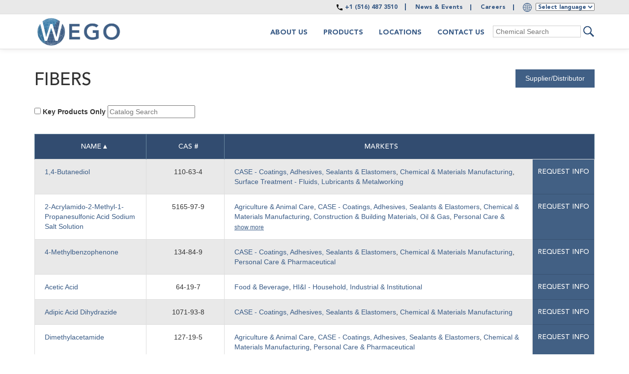

--- FILE ---
content_type: text/html; charset=utf-8
request_url: https://www.wegochem.com/application/fibers
body_size: 55982
content:
<!DOCTYPE html>
<html lang="en">
  <head>
    <!-- Google Tag Manager -->
    <script>(function(w,d,s,l,i){w[l]=w[l]||[];w[l].push({'gtm.start': new Date().getTime(),event:'gtm.js'});var f=d.getElementsByTagName(s)[0],
    j=d.createElement(s),dl=l!='dataLayer'?'&l='+l:'';j.async=true;j.src='https://www.googletagmanager.com/gtm.js?id='+i+dl;f.parentNode.insertBefore(j,f);})(window,document,'script','dataLayer','GTM-NWNW4XTX');</script>
    <!-- End Google Tag Manager -->

		<title>Fibers | Chemicals Supplier and Distribution | Wego Chemical Group</title>
		<meta charset="utf-8">
	  <meta http-equiv="X-UA-Compatible" content="IE=edge">
	  <meta name="viewport" content="width=device-width, initial-scale=1.0">
	  <meta name="author" content="">
    <meta name="description" content="">
	  <link href="/static/ui/favicon.ico" rel="icon" type="image/x-icon" />
    <!-- <link href="/static/css/bootstrap.min.css" rel="stylesheet"> -->
    <!-- Latest compiled and minified CSS -->
    <link href="/static/css/bootstrap.min.css" rel="stylesheet">

    <script src="https://ajax.googleapis.com/ajax/libs/jquery/1.11.3/jquery.min.js"></script>

    <link rel="stylesheet" href="//code.jquery.com/ui/1.11.4/themes/smoothness/jquery-ui.css">
    <link href="/static/style.css?v=21" rel="stylesheet" type="text/css">
    
	  <link rel="canonical" href="www.wegochem.com/application/fibers" />
    
    <link href='https://fonts.googleapis.com/css?family=EB+Garamond' rel='stylesheet' type='text/css'>
    <script src="//assets.adobedtm.com/175f7caa2b90/0692c10abb3c/launch-ebab18476a99.min.js" async></script>

  </head>
  <body class="">

   <!-- Google tag (gtag.js) -->
   <script async src="https://www.googletagmanager.com/gtag/js?id=G-K8ZXQ8W83C"></script>
   <script> window.dataLayer = window.dataLayer || []; function gtag(){dataLayer.push(arguments);} gtag('js', new Date()); gtag('config', 'G-K8ZXQ8W83C'); </script>

    <!-- Google Tag Manager (noscript) -->
    <noscript><iframe src=https://www.googletagmanager.com/ns.html?id=GTM-NWNW4XTX height="0" width="0" style="display:none;visibility:hidden"></iframe></noscript>
    <!-- End Google Tag Manager (noscript) -->

  	<header>
        <nav class="navbar navbar-custom navbar-fixed-top">
          <!-- start top bar -->
            <div class="top_bar avenir-black">
              <div class="container">
                <div class="row">
                  <div class="col-md-12 text-right">
                      <div class="top_bar_first">
                        <a class="call_us" href="tel:+15164873510">+1 (516) 487 3510</a>
                        <span> <a href="/news">News &amp; Events</a></span>
                        <span> <a href="https://j.brt.mv/ax.do?refresh=true&portalGK=40917">Careers</a></span>
                      </div>
                       <div class="top_bar_second dropdown">
                        <img class="language-select-img img-responsive" src="/static/ui/images/globe_icon_blue.svg" />
                        <select name="language-selector" id="language-selector">
                          <option>Select language</option>
                          <option value="es">Spanish</option>
                          <option value="ar">Arabic</option>
                          <option value="zh-CN">Chinese</option>
                          <option value="cs">Czech</option>
                          <option value="nl">Dutch</option>
                          <option value="fi">Finnish</option>
                          <option value="fr">French</option>
                          <option value="de">German</option>
                          <option value="hi">Hindi</option>
                          <option value="hu">Hungarian</option>
                          <option value="it">Italian</option>
                          <option value="ja">Japanese</option>
                          <option value="pl">Polish</option>
                          <option value="pt">Portuguese</option>
                          <option value="ru">Russian</option>
                          <option value="sv">Swedish</option>
                          <option value="tr">Turkish</option>
                          <option value="ur">Urdu</option>
                          </select>
                       </div>
                  </div>
                </div>
              </div>
            </div>
          <!-- end top bar -->

           <div class="container">
             <div class="navbar-header">
               <button type="button" class="navbar-toggle collapsed" data-toggle="collapse" data-target="#navbar" aria-expanded="false" aria-controls="navbar">
                 <span class="sr-only">Toggle navigation</span>
                 <span class="icon-bar"></span>
                 <span class="icon-bar"></span>
                 <span class="icon-bar"></span>
               </button>
               <a title="Wego Chemical Group - Chemical Supplier and Distributor" class="navbar-brand" href="/"><img alt="Wego Chemical Group - Chemical Supplier and Distributor" src="/static/ui/logos/logo.png" /></a>
             </div>
             <div id="navbar" class="collapse navbar-collapse">
               <ul class="nav navbar-nav  nav-pills pull-right">
                 <li class="dropdown web_only">
                  <a title="About Wego" class="about_us_menu_item">About us</a>
                 </li>
                 <li class="dropdown mobile_only">
                  <a title="About Wego" class="about_us_menu_item" href="/chemical-distribution-overview">Overview</a>
                 </li>
                 <li class="dropdown mobile_only">
                  <a title="About Wego" class="about_us_menu_item" href="/what-we-do">What we do</a>
                 </li>
                 <li class="dropdown mobile_only">
                  <a title="About Wego" class="about_us_menu_item" href="/sustainability">Sustainability</a>
                 </li>
                 <li class="dropdown mobile_only">
                  <a title="About Wego" class="about_us_menu_item" href="/wego-history">History</a>
                 </li>
                 <li class="dropdown mobile_only">
                  <a title="About Wego" class="about_us_menu_item" href="/leadership">Leadership</a>
                 </li>
                 <li class="dropdown web_only">
                    <a title="Chemical Products" class="products_menu_item">Products</a>
                 </li>
                 <li class="dropdown mobile_only"><a href="/chemicals">Products</a></li>
                 <li class="dropdown"><a title="International Chemical Distribution Locations" href="/supply-chain-locations">Locations</a></li>
                 <li class="dropdown"><a title="Contact Wego" href="/contact-us">Contact Us</a></li>
                 <li>
                   <form method="get" action="/chemical-search" class="top_search_form">
                    <!-- we do not need the token since we are making a get reques <input type='hidden' name='csrfmiddlewaretoken' value='KxVA7U3iocdcG6gGKcauzV7JoBYPiDHI' />-->
                     <input class="id_search_item top" maxlength="100" name="name" type="text" placeholder="Chemical Search" onkeyup="searchOpen()" value="">
                     <input type="submit" class="product_search_submit" value="submit"  />
                   </form>
                 </li>
               </ul>
               <div style="clear:both"></div>
               <div class="mobile_only header_footer_links">
                  <a href="https://j.brt.mv/ax.do?refresh=true&portalGK=40917">Careers</a><br>
                  
                  <a class="gray" href="/disclaimer">Disclaimer</a><br>
                  <a class="gray" href="/sitemap">Sitemap</a><br>
                  <a class="gray" href="/wego-related-companies">Related companies</a><br>
               </div>

               
<div class="products_dropdown">
	<div class="products_dropdown_wrapp avenir-light">
		<div class="container">
			<div class="row">
				<div class="col-md-12"><h5><b>MARKETS</b></h5></div>
				<div class="col-md-3">
					<ul>
					
					  <li><a title="Agriculture &amp; Animal Care distribution" href="/market/agriculture-animal-care/supplier-distributor">Agriculture &amp; Animal Care</a></li>
					
					  <li><a title="CASE - Coatings, Adhesives, Sealants &amp; Elastomers distribution" href="/market/case-coatings-adhesives-sealants-elastomers/supplier-distributor">CASE - Coatings, Adhesives, Sealants &amp; Elastomers</a></li>
					
					  <li><a title="Chemical &amp; Materials Manufacturing distribution" href="/market/chemical-materials-manufacturing/supplier-distributor">Chemical &amp; Materials Manufacturing</a></li>
					
					  <li><a title="Construction &amp; Building Materials distribution" href="/market/construction-building-materials/supplier-distributor">Construction &amp; Building Materials</a></li>
					
					</ul>
				</div>
				<div class="col-md-3">
					<ul>
					
					  <li><a title="Electronics distribution" href="/market/electronics/supplier-distributor">Electronics</a></li>
					
					  <li><a title="Food &amp; Beverage distribution" href="/market/food-beverage/supplier-distributor">Food &amp; Beverage</a></li>
					
					  <li><a title="HI&amp;I - Household, Industrial &amp; Institutional distribution" href="/market/hii-household-industrial-institutional/supplier-distributor">HI&amp;I - Household, Industrial &amp; Institutional</a></li>
					
					  <li><a title="Mining distribution" href="/market/mining/supplier-distributor">Mining</a></li>
					
					</ul>
				</div>
				<div class="col-md-3">
					<ul>
					
					  <li><a title="Oil &amp; Gas distribution" href="/market/oil-gas/supplier-distributor">Oil &amp; Gas</a></li>
					
					  <li><a title="Personal Care &amp; Pharmaceutical distribution" href="/market/personal-care-pharmaceutical/supplier-distributor">Personal Care &amp; Pharmaceutical</a></li>
					
					  <li><a title="Pulp, Paper &amp; Packaging distribution" href="/market/pulp-paper-packaging/supplier-distributor">Pulp, Paper &amp; Packaging</a></li>
					
					  <li><a title="Surface Treatment - Fluids, Lubricants &amp; Metalworking distribution" href="/market/surface-treatment-fluids-lubricants-metalworking/supplier-distributor">Surface Treatment - Fluids, Lubricants &amp; Metalworking</a></li>
					
					</ul>
				</div>
				<div class="col-md-3">
					<ul>
					
					  <li><a title="Textiles distribution" href="/market/textiles/supplier-distributor">Textiles</a></li>
					
					  <li><a title="Water Treatment distribution" href="/market/water-treatment/supplier-distributor">Water Treatment</a></li>
					
					</ul>
				</div>
			</div>
			<hr />
			<div class="row">
				<div class="col-md-3">
					<a title="Key Products" href="/key-products">Key Products</a>
				</div>
				<div class="col-md-4">
					<a title="Industrial Chemicals list" href="/chemical-supply-products">Search All Products by Name</a>
				</div>
				<div class="col-md-5">
					<a title="Products By Group &amp; User" href="/groups-uses">Search by Product Groups & Uses</a>
				</div>

			</div>
		</div>
	</div>
</div>

               <div class="about_us_dropdown">
	<div class="container">
		<div class="row">
			<div class="col-md-2"><a title="About Wego Chemical Group USA" class="avenir-black" href="/chemical-distribution-overview">Overview</a> <br />Find out who we are</div>
			<div class="col-md-2"><a title="Chemical Supply and Distribution" class="avenir-black" href="/what-we-do">What We Do</a> <br />See our operations at a glance</div>
			<div class="col-md-2"><a title="Chemical Supply and Distribution" class="avenir-black" href="/sustainability">Sustainabilty</a> <br />Wego &amp; sustainability</div>
			<div class="col-md-2"><a title="Wego History" class="avenir-black" href="/wego-history">History</a><br />Learn about our story</div>
			<div class="col-md-2"><a title="Leadership" class="avenir-black" href="/leadership">Leadership</a><br />Meet our management team</div>
		</div>
	</div>
</div>

             </div><!--/.nav-collapse -->
           </div>
         </nav>
  	</header>
	  
    
  	<div class="main_content container">
      <div class="container">
      <div class="row">
        <div class="col-md-12">
          
	<div class="">
		<div class="row">
			<div class="col-md-12">
       <h2 class="categ_top_header helvetica"><a href="#" style="color:white" onclick="compute_pdf_list_url('applications', 'fibers')">Supplier/Distributor</a></h2>
       <h1>Fibers</h1>

         <div class="">
          <input type="checkbox" id="key_products" name="key_products" onchange="catalogSearch('application/fibers')"> <label for="key_products"> Key Products Only</label>
          <input class="id_search_catalog" maxlength="100" name="catalog" type="text" placeholder="Catalog Search" onkeyup="catalogSearch('application/fibers')" value="">
        </div>

        <!-- Button trigger modal -->
        <!-- Modal -->
        <div class="modal fade" id="myModal" tabindex="-1" role="dialog" aria-labelledby="myModalLabel">
          <div class="modal-dialog" role="document">
            <div class="modal-content">
              <div class="modal-header">
                <button type="button" class="close" data-dismiss="modal" aria-label="Close"><span aria-hidden="true">&times;</span></button>
                <h4 class="modal-title" id="myModalLabel"></h4>
              </div>
              <div class="modal-body">
                <script src="/static/js/jquery.js"></script>
<script src="/static/js/jquery.validate.js"></script>
<form id="contact_form" method="post" onsubmit="return false;" class="contact_form" action="/contact-request">
  <input type='hidden' name='csrfmiddlewaretoken' value='KxVA7U3iocdcG6gGKcauzV7JoBYPiDHI' />
  <p><label for="id_name">Name:</label> <input placeholder="Your Name" id="id_name" maxlength="100" name="name" placeholder="" type="text" class="valid"></p>
  <p><label for="id_email">Email Address: *</label> <input placeholder="you@example.com" id="id_email" name="email" placeholder="" type="text" aria-required="true" aria-invalid="false" class="valid"></p>
  <p class="phone_no valid"><label for="id_phone">Phone:</label><input id="id_phone" maxlength="100" name="phone" type="text"></p>
  <p><label for="id_phone_2">Phone:</label>
    <select name="phone_prefix" id="phone_prefix">
            <option value="">Choose country</option>
      <option value="+93 | Afghanistan">+93 | Afghanistan</option>
      <option value="+355 | Albania">+355 | Albania</option>
      <option value="+213 | Algeria">+213 | Algeria</option>
      <option value="+1-684 | American Samoa">+1-684 | American Samoa</option>
      <option value="+376 | Andorra">+376 | Andorra</option>
      <option value="+244 | Angola">+244 | Angola</option>
      <option value="+1-264 | Anguilla">+1-264 | Anguilla</option>
      <option value="+672 | Antarctica">+672 | Antarctica</option>
      <option value="+1-268 | Antigua and Barbuda">+1-268 | Antigua and Barbuda</option>
      <option value="+54 | Argentina">+54 | Argentina</option>
      <option value="+374 | Armenia">+374 | Armenia</option>
      <option value="+297 | Aruba">+297 | Aruba</option>
      <option value="+61 | Australia">+61 | Australia</option>
      <option value="+43 | Austria">+43 | Austria</option>
      <option value="+994 | Azerbaijan">+994 | Azerbaijan</option>
      <option value="+1-242 | Bahamas">+1-242 | Bahamas</option>
      <option value="+973 | Bahrain">+973 | Bahrain</option>
      <option value="+880 | Bangladesh">+880 | Bangladesh</option>
      <option value="+1-246 | Barbados">+1-246 | Barbados</option>
      <option value="+375 | Belarus">+375 | Belarus</option>
      <option value="+32 | Belgium">+32 | Belgium</option>
      <option value="+501 | Belize">+501 | Belize</option>
      <option value="+229 | Benin">+229 | Benin</option>
      <option value="+1-441 | Bermuda">+1-441 | Bermuda</option>
      <option value="+975 | Bhutan">+975 | Bhutan</option>
      <option value="+591 | Bolivia">+591 | Bolivia</option>
      <option value="+387 | Bosnia and Herzegovina">+387 | Bosnia and Herzegovina</option>
      <option value="+267 | Botswana">+267 | Botswana</option>
      <option value="+55 | Brazil">+55 | Brazil</option>
      <option value="+246 | British Indian Ocean Territory">+246 | British Indian Ocean Territory</option>
      <option value="+1-284 | British Virgin Islands">+1-284 | British Virgin Islands</option>
      <option value="+673 | Brunei">+673 | Brunei</option>
      <option value="+359 | Bulgaria">+359 | Bulgaria</option>
      <option value="+226 | Burkina Faso">+226 | Burkina Faso</option>
      <option value="+257 | Burundi">+257 | Burundi</option>
      <option value="+855 | Cambodia">+855 | Cambodia</option>
      <option value="+237 | Cameroon">+237 | Cameroon</option>
      <option value="+1 | Canada">+1 | Canada</option>
      <option value="+238 | Cape Verde">+238 | Cape Verde</option>
      <option value="+1-345 | Cayman Islands">+1-345 | Cayman Islands</option>
      <option value="+236 | Central African Republic">+236 | Central African Republic</option>
      <option value="+235 | Chad">+235 | Chad</option>
      <option value="+56 | Chile">+56 | Chile</option>
      <option value="+86 | China">+86 | China</option>
      <option value="+61 | Christmas Island">+61 | Christmas Island</option>
      <option value="+61 | Cocos Islands">+61 | Cocos Islands</option>
      <option value="+57 | Colombia">+57 | Colombia</option>
      <option value="+269 | Comoros">+269 | Comoros</option>
      <option value="+682 | Cook Islands">+682 | Cook Islands</option>
      <option value="+506 | Costa Rica">+506 | Costa Rica</option>
      <option value="+385 | Croatia">+385 | Croatia</option>
      <option value="+53 | Cuba">+53 | Cuba</option>
      <option value="+599 | Curacao">+599 | Curacao</option>
      <option value="+357 | Cyprus">+357 | Cyprus</option>
      <option value="+420 | Czech Republic">+420 | Czech Republic</option>
      <option value="+243 | Democratic Republic of the Congo">+243 | Democratic Republic of the Congo</option>
      <option value="+45 | Denmark">+45 | Denmark</option>
      <option value="+253 | Djibouti">+253 | Djibouti</option>
      <option value="+1-767 | Dominica">+1-767 | Dominica</option>
      <option value="+1-809, 1-829, 1-849 | Dominican Republic">+1-809, 1-829, 1-849 | Dominican Republic</option>
      <option value="+670 | East Timor">+670 | East Timor</option>
      <option value="+593 | Ecuador">+593 | Ecuador</option>
      <option value="+20 | Egypt">+20 | Egypt</option>
      <option value="+503 | El Salvador">+503 | El Salvador</option>
      <option value="+240 | Equatorial Guinea">+240 | Equatorial Guinea</option>
      <option value="+291 | Eritrea">+291 | Eritrea</option>
      <option value="+372 | Estonia">+372 | Estonia</option>
      <option value="+251 | Ethiopia">+251 | Ethiopia</option>
      <option value="+500 | Falkland Islands">+500 | Falkland Islands</option>
      <option value="+298 | Faroe Islands">+298 | Faroe Islands</option>
      <option value="+679 | Fiji">+679 | Fiji</option>
      <option value="+358 | Finland">+358 | Finland</option>
      <option value="+33 | France">+33 | France</option>
      <option value="+689 | French Polynesia">+689 | French Polynesia</option>
      <option value="+241 | Gabon">+241 | Gabon</option>
      <option value="+220 | Gambia">+220 | Gambia</option>
      <option value="+995 | Georgia">+995 | Georgia</option>
      <option value="+49 | Germany">+49 | Germany</option>
      <option value="+233 | Ghana">+233 | Ghana</option>
      <option value="+350 | Gibraltar">+350 | Gibraltar</option>
      <option value="+30 | Greece">+30 | Greece</option>
      <option value="+299 | Greenland">+299 | Greenland</option>
      <option value="+1-473 | Grenada">+1-473 | Grenada</option>
      <option value="+1-671 | Guam">+1-671 | Guam</option>
      <option value="+502 | Guatemala">+502 | Guatemala</option>
      <option value="+44-1481 | Guernsey">+44-1481 | Guernsey</option>
      <option value="+224 | Guinea">+224 | Guinea</option>
      <option value="+245 | Guinea-Bissau">+245 | Guinea-Bissau</option>
      <option value="+592 | Guyana">+592 | Guyana</option>
      <option value="+509 | Haiti">+509 | Haiti</option>
      <option value="+504 | Honduras">+504 | Honduras</option>
      <option value="+852 | Hong Kong">+852 | Hong Kong</option>
      <option value="+36 | Hungary">+36 | Hungary</option>
      <option value="+354 | Iceland">+354 | Iceland</option>
      <option value="+91 | India">+91 | India</option>
      <option value="+62 | Indonesia">+62 | Indonesia</option>
      <option value="+98 | Iran">+98 | Iran</option>
      <option value="+964 | Iraq">+964 | Iraq</option>
      <option value="+353 | Ireland">+353 | Ireland</option>
      <option value="+44-1624 | Isle of Man">+44-1624 | Isle of Man</option>
      <option value="+972 | Israel">+972 | Israel</option>
      <option value="+39 | Italy">+39 | Italy</option>
      <option value="+225 | Ivory Coast">+225 | Ivory Coast</option>
      <option value="+1-876 | Jamaica">+1-876 | Jamaica</option>
      <option value="+81 | Japan">+81 | Japan</option>
      <option value="+44-1534 | Jersey">+44-1534 | Jersey</option>
      <option value="+962 | Jordan">+962 | Jordan</option>
      <option value="+7 | Kazakhstan">+7 | Kazakhstan</option>
      <option value="+254 | Kenya">+254 | Kenya</option>
      <option value="+686 | Kiribati">+686 | Kiribati</option>
      <option value="+383 | Kosovo">+383 | Kosovo</option>
      <option value="+965 | Kuwait">+965 | Kuwait</option>
      <option value="+996 | Kyrgyzstan">+996 | Kyrgyzstan</option>
      <option value="+856 | Laos">+856 | Laos</option>
      <option value="+371 | Latvia">+371 | Latvia</option>
      <option value="+961 | Lebanon">+961 | Lebanon</option>
      <option value="+266 | Lesotho">+266 | Lesotho</option>
      <option value="+231 | Liberia">+231 | Liberia</option>
      <option value="+218 | Libya">+218 | Libya</option>
      <option value="+423 | Liechtenstein">+423 | Liechtenstein</option>
      <option value="+370 | Lithuania">+370 | Lithuania</option>
      <option value="+352 | Luxembourg">+352 | Luxembourg</option>
      <option value="+853 | Macao">+853 | Macao</option>
      <option value="+389 | Macedonia">+389 | Macedonia</option>
      <option value="+261 | Madagascar">+261 | Madagascar</option>
      <option value="+265 | Malawi">+265 | Malawi</option>
      <option value="+60 | Malaysia">+60 | Malaysia</option>
      <option value="+960 | Maldives">+960 | Maldives</option>
      <option value="+223 | Mali">+223 | Mali</option>
      <option value="+356 | Malta">+356 | Malta</option>
      <option value="+692 | Marshall Islands">+692 | Marshall Islands</option>
      <option value="+222 | Mauritania">+222 | Mauritania</option>
      <option value="+230 | Mauritius">+230 | Mauritius</option>
      <option value="+262 | Mayotte">+262 | Mayotte</option>
      <option value="+52 | Mexico">+52 | Mexico</option>
      <option value="+691 | Micronesia">+691 | Micronesia</option>
      <option value="+373 | Moldova">+373 | Moldova</option>
      <option value="+377 | Monaco">+377 | Monaco</option>
      <option value="+976 | Mongolia">+976 | Mongolia</option>
      <option value="+382 | Montenegro">+382 | Montenegro</option>
      <option value="+1-664 | Montserrat">+1-664 | Montserrat</option>
      <option value="+212 | Morocco">+212 | Morocco</option>
      <option value="+258 | Mozambique">+258 | Mozambique</option>
      <option value="+95 | Myanmar">+95 | Myanmar</option>
      <option value="+264 | Namibia">+264 | Namibia</option>
      <option value="+674 | Nauru">+674 | Nauru</option>
      <option value="+977 | Nepal">+977 | Nepal</option>
      <option value="+31 | Netherlands">+31 | Netherlands</option>
      <option value="+599 | Netherlands Antilles">+599 | Netherlands Antilles</option>
      <option value="+687 | New Caledonia">+687 | New Caledonia</option>
      <option value="+64 | New Zealand">+64 | New Zealand</option>
      <option value="+505 | Nicaragua">+505 | Nicaragua</option>
      <option value="+227 | Niger">+227 | Niger</option>
      <option value="+234 | Nigeria">+234 | Nigeria</option>
      <option value="+683 | Niue">+683 | Niue</option>
      <option value="+850 | North Korea">+850 | North Korea</option>
      <option value="+1-670 | Northern Mariana Islands">+1-670 | Northern Mariana Islands</option>
      <option value="+47 | Norway">+47 | Norway</option>
      <option value="+968 | Oman">+968 | Oman</option>
      <option value="+92 | Pakistan">+92 | Pakistan</option>
      <option value="+680 | Palau">+680 | Palau</option>
      <option value="+970 | Palestine">+970 | Palestine</option>
      <option value="+507 | Panama">+507 | Panama</option>
      <option value="+675 | Papua New Guinea">+675 | Papua New Guinea</option>
      <option value="+595 | Paraguay">+595 | Paraguay</option>
      <option value="+51 | Peru">+51 | Peru</option>
      <option value="+63 | Philippines">+63 | Philippines</option>
      <option value="+64 | Pitcairn">+64 | Pitcairn</option>
      <option value="+48 | Poland">+48 | Poland</option>
      <option value="+351 | Portugal">+351 | Portugal</option>
      <option value="+1-787, 1-939 | Puerto Rico">+1-787, 1-939 | Puerto Rico</option>
      <option value="+974 | Qatar">+974 | Qatar</option>
      <option value="+242 | Republic of the Congo">+242 | Republic of the Congo</option>
      <option value="+262 | Reunion">+262 | Reunion</option>
      <option value="+40 | Romania">+40 | Romania</option>
      <option value="+7 | Russia">+7 | Russia</option>
      <option value="+250 | Rwanda">+250 | Rwanda</option>
      <option value="+590 | Saint Barthelemy">+590 | Saint Barthelemy</option>
      <option value="+290 | Saint Helena">+290 | Saint Helena</option>
      <option value="+1-869 | Saint Kitts and Nevis">+1-869 | Saint Kitts and Nevis</option>
      <option value="+1-758 | Saint Lucia">+1-758 | Saint Lucia</option>
      <option value="+590 | Saint Martin">+590 | Saint Martin</option>
      <option value="+508 | Saint Pierre and Miquelon">+508 | Saint Pierre and Miquelon</option>
      <option value="+1-784 | Saint Vincent and the Grenadines">+1-784 | Saint Vincent and the Grenadines</option>
      <option value="+685 | Samoa">+685 | Samoa</option>
      <option value="+378 | San Marino">+378 | San Marino</option>
      <option value="+239 | Sao Tome and Principe">+239 | Sao Tome and Principe</option>
      <option value="+966 | Saudi Arabia">+966 | Saudi Arabia</option>
      <option value="+221 | Senegal">+221 | Senegal</option>
      <option value="+381 | Serbia">+381 | Serbia</option>
      <option value="+248 | Seychelles">+248 | Seychelles</option>
      <option value="+232 | Sierra Leone">+232 | Sierra Leone</option>
      <option value="+65 | Singapore">+65 | Singapore</option>
      <option value="+1-721 | Sint Maarten">+1-721 | Sint Maarten</option>
      <option value="+421 | Slovakia">+421 | Slovakia</option>
      <option value="+386 | Slovenia">+386 | Slovenia</option>
      <option value="+677 | Solomon Islands">+677 | Solomon Islands</option>
      <option value="+252 | Somalia">+252 | Somalia</option>
      <option value="+27 | South Africa">+27 | South Africa</option>
      <option value="+82 | South Korea">+82 | South Korea</option>
      <option value="+211 | South Sudan">+211 | South Sudan</option>
      <option value="+34 | Spain">+34 | Spain</option>
      <option value="+94 | Sri Lanka">+94 | Sri Lanka</option>
      <option value="+249 | Sudan">+249 | Sudan</option>
      <option value="+597 | Suriname">+597 | Suriname</option>
      <option value="+47 | Svalbard and Jan Mayen">+47 | Svalbard and Jan Mayen</option>
      <option value="+268 | Swaziland">+268 | Swaziland</option>
      <option value="+46 | Sweden">+46 | Sweden</option>
      <option value="+41 | Switzerland">+41 | Switzerland</option>
      <option value="+963 | Syria">+963 | Syria</option>
      <option value="+886 | Taiwan">+886 | Taiwan</option>
      <option value="+992 | Tajikistan">+992 | Tajikistan</option>
      <option value="+255 | Tanzania">+255 | Tanzania</option>
      <option value="+66 | Thailand">+66 | Thailand</option>
      <option value="+228 | Togo">+228 | Togo</option>
      <option value="+690 | Tokelau">+690 | Tokelau</option>
      <option value="+676 | Tonga">+676 | Tonga</option>
      <option value="+1-868 | Trinidad and Tobago">+1-868 | Trinidad and Tobago</option>
      <option value="+216 | Tunisia">+216 | Tunisia</option>
      <option value="+90 | Turkey">+90 | Turkey</option>
      <option value="+993 | Turkmenistan">+993 | Turkmenistan</option>
      <option value="+1-649 | Turks and Caicos Islands">+1-649 | Turks and Caicos Islands</option>
      <option value="+688 | Tuvalu">+688 | Tuvalu</option>
      <option value="+1-340 | U.S. Virgin Islands">+1-340 | U.S. Virgin Islands</option>
      <option value="+256 | Uganda">+256 | Uganda</option>
      <option value="+380 | Ukraine">+380 | Ukraine</option>
      <option value="+971 | United Arab Emirates">+971 | United Arab Emirates</option>
      <option value="+44 | United Kingdom">+44 | United Kingdom</option>
      <option value="+1 | United States">+1 | United States</option>
      <option value="+598 | Uruguay">+598 | Uruguay</option>
      <option value="+998 | Uzbekistan">+998 | Uzbekistan</option>
      <option value="+678 | Vanuatu">+678 | Vanuatu</option>
      <option value="+379 | Vatican">+379 | Vatican</option>
      <option value="+58 | Venezuela">+58 | Venezuela</option>
      <option value="+84 | Vietnam">+84 | Vietnam</option>
      <option value="+681 | Wallis and Futuna">+681 | Wallis and Futuna</option>
      <option value="+212 | Western Sahara">+212 | Western Sahara</option>
      <option value="+967 | Yemen">+967 | Yemen</option>
      <option value="+260 | Zambia">+260 | Zambia</option>
      <option value="+263 | Zimbabwe">+263 | Zimbabwe</option>
    </select>
    <input placeholder="Phone number" id="id_phone_2" maxlength="100" name="phone_2" type="text">
  </p>
  <p><label for="id_company_name">Company: *</label> <input placeholder="Your company's name" id="id_company_name" maxlength="100" name="company_name" type="text" aria-required="true" aria-invalid="false" class="valid"></p>
  <p><label for="id_position">Position:</label><input placeholder="Your position/title" id="id_position" maxlength="100" name="position" type="text"></p>
  <p><label for="id_my_company_is">Customer Industry: *</label>
    <select id="id_my_company_is" name="my_company_is">
    <option value="" selected="selected">Choose customer industry</option>
     
      <option value="Agriculture &amp; Animal Care">Agriculture &amp; Animal Care</option>
     
      <option value="CASE - Coatings, Adhesives, Sealants &amp; Elastomers">CASE - Coatings, Adhesives, Sealants &amp; Elastomers</option>
     
      <option value="Chemical &amp; Materials Manufacturing">Chemical &amp; Materials Manufacturing</option>
     
      <option value="Chemical Distribution">Chemical Distribution</option>
     
      <option value="Construction &amp; Building Materials">Construction &amp; Building Materials</option>
     
      <option value="Electronics">Electronics</option>
     
      <option value="Food &amp; Beverage">Food &amp; Beverage</option>
     
      <option value="HI&amp;I - Household, Industrial &amp; Institutional">HI&amp;I - Household, Industrial &amp; Institutional</option>
     
      <option value="Mining">Mining</option>
     
      <option value="Oil &amp; Gas">Oil &amp; Gas</option>
     
      <option value="Personal Care &amp; Pharmaceutical">Personal Care &amp; Pharmaceutical</option>
     
      <option value="Pulp, Paper &amp; Packaging">Pulp, Paper &amp; Packaging</option>
     
      <option value="Surface Treatment - Fluids, Lubricants &amp; Metalworking">Surface Treatment - Fluids, Lubricants &amp; Metalworking</option>
     
      <option value="Textiles">Textiles</option>
     
      <option value="Water Treatment">Water Treatment</option>
     
    </select>
  </p>
  <p><label for="id_demand_stage">Demand Stage *</label>
    <select id="id_demand_stage" name="demand_stage">
    <option value="" selected="selected">Choose demand stage for this product</option>
    <option value="r_and_d_lab">R&D / Lab</option>
    <option value="active_comercial_use">Active Commercial Use</option>
    </select>
  </p>
    <p class="hide_me"><label for="annual_quantity">Annual Quantity: *</label> <input placeholder="Your annual consumption quantity of this product" maxlength="100" name="annual_quantity" type="text"></p>

  <p><label for="id_zip_code">ZIP Code / Postal Code: *</label><input id="id_zip_code" maxlength="100" name="zip_code" type="text" placeholder="Your postal code, e.g. 27707"></p>
  <div class="theme_checkboxes">
        <ul id="id_request">
              <li><input id="id_request_0" name="request" type="checkbox" value="Request a quote"><label for="id_request_0">Request a quote</label></li>
              <li><input id="id_request_1" name="request" type="checkbox" value="Request a sample"><label for="id_request_1">Request a sample</label></li>
              <li><input id="id_request_2" name="request" type="checkbox" value="Request technical information"><label for="id_request_2">Request technical information</label></li>
              <li><input id="id_request_3" name="request" type="checkbox" value="Request SDS/MSDS"><label for="id_request_3">Request SDS/MSDS</label></li>
        </ul>
  </div>
  <p><label for="id_additional_info">Additional information: <br />
  <span class="small_light">Let us know anything else important regarding your request.</span></label> <textarea placeholer="Your Message" cols="40" id="id_additional_info" name="additional_info" rows="4"></textarea></p>
 <div class="theme_checkboxes">
      <input type="checkbox" name="send_copy" id="send_copy"><label for="send_copy"> Send me a copy</label>
 </div>
  <p style="display:none"><input id="id_page_title" maxlength="100" name="page_title" readonly="readonly" type="text" value="" class="valid"></p>
  <p style="display:none"><input id="form_product_id" maxlength="100" name="product_id" readonly="readonly" type="hidden" value="None" class="valid"></p>
  <button id="contact_submit" class="contact_submit" onclick="return ContactForm();">Submit</button>
</form>

<script>
$('#id_company_name, #id_name').focusout(function(){
  $(this).val($(this).val().normalize("NFD").replace(/[\u0300-\u036f]/g, "").replace('ø','oe').replace('ł','l').replace('ı','i').replace());
});

$("#contact_form").validate({
  rules: {
    company_name: "required",
    zip_code : "required",
    my_company_is : "required",
    demand_stage : "required",
    email: {
          required: true,
          email: true
        },
  },
  messages: {
    company_name: "Please fill required fields",
    my_company_is: "Please fill required fields",
    demand_stage: "Please fill required fields",
    email: {
          required: "Please fill required fields",
          email: "Your email address must be in the format of name@domain.com"
        },
    zip_code : "Please fill required fields",

  },
  errorPlacement: function(error, element) {
   // $('#contact_page_form').find('.errorlist').html(error)
  },
  submitHandler: function() {$('#contact_submit').prop("disabled",true); }
});

$('select#id_demand_stage').on('change', function() {
  if (this.value == 'active_comercial_use') {
      $('.hide_me').css('display', 'block');
      $('input[name="annual_quantity"]').prop('required',true);
     } else {
      $('.hide_me').css('display', 'none');
      $('input[name="annual_quantity"]').prop('required',true);
      $('input[name="annual_quantity"]').val('');
     }
});

</script>

              </div>
            </div>
          </div>
        </div>

        <div id="ajax_response">
				  







<!-- http://www.kryogenix.org/code/browser/sorttable/ -->
 <script type="text/javascript" src="/static/sorting/sorttable.js"></script>
 <!-- <div class="table-responsive"> -->
	<table class="table themed_table sortable table-striped">
		<thead class="avenir-medium">
			<tr>
				<th id="prod_name" class="name_column sorttable_sorted">Name</th>
				<th id="prod_cas_no" class="sorttable_numeric">CAS #</th>
				<th class="sorttable_nosort web_only" id="prod_markets">Markets</th>
				<th class="sorttable_nosort" id="prod_quote"></th>
			</tr>
		</thead>
		<tbody>
    
      
        <tr>
          <td class="click_whole_cell"><a href="/supplier-distributor/14-butanediol/3329/110-63-4">1,4-Butanediol</a></td>
          <td class="text-center">110-63-4</td>
          <td class="web_only">
            <div class="text-content short-text"><a href="/market/case-coatings-adhesives-sealants-elastomers/supplier-distributor">CASE - Coatings, Adhesives, Sealants & Elastomers</a>, <a href="/market/chemical-materials-manufacturing/supplier-distributor">Chemical & Materials Manufacturing</a>, <a href="/market/surface-treatment-fluids-lubricants-metalworking/supplier-distributor">Surface Treatment - Fluids, Lubricants & Metalworking</a></div>
            <div class="show-more">
              <a class="more_body" href="#">show more</a>
            </div>
          </td>
          <td class="td_prod_request_info">
          <a data-toggle="modal" data-id="1,4-Butanediol" data-productid="3329" data-target="#myModal" class="open-AddBookDialog btn btn-primary" title="Click to request a quote, sample, MSDS, or other information regarding this specific product">Request info</a>
          </td>
        </tr>
      
        <tr>
          <td class="click_whole_cell"><a href="/supplier-distributor/2-acrylamido-2-methyl-1-propanesulfonic-acid-sodium-salt-solution/2995/5165-97-9%20%20">2-Acrylamido-2-Methyl-1-Propanesulfonic Acid Sodium Salt Solution</a></td>
          <td class="text-center">5165-97-9  </td>
          <td class="web_only">
            <div class="text-content short-text"><a href="/market/agriculture-animal-care/supplier-distributor">Agriculture & Animal Care</a>, <a href="/market/case-coatings-adhesives-sealants-elastomers/supplier-distributor">CASE - Coatings, Adhesives, Sealants & Elastomers</a>, <a href="/market/chemical-materials-manufacturing/supplier-distributor">Chemical & Materials Manufacturing</a>, <a href="/market/construction-building-materials/supplier-distributor">Construction & Building Materials</a>, <a href="/market/oil-gas/supplier-distributor">Oil & Gas</a>, <a href="/market/personal-care-pharmaceutical/supplier-distributor">Personal Care & Pharmaceutical</a>, <a href="/market/water-treatment/supplier-distributor">Water Treatment</a></div>
            <div class="show-more">
              <a class="more_body" href="#">show more</a>
            </div>
          </td>
          <td class="td_prod_request_info">
          <a data-toggle="modal" data-id="2-Acrylamido-2-Methyl-1-Propanesulfonic Acid Sodium Salt Solution" data-productid="2995" data-target="#myModal" class="open-AddBookDialog btn btn-primary" title="Click to request a quote, sample, MSDS, or other information regarding this specific product">Request info</a>
          </td>
        </tr>
      
        <tr>
          <td class="click_whole_cell"><a href="/supplier-distributor/4-methylbenzophenone/2925/134-84-9%20%20">4-Methylbenzophenone</a></td>
          <td class="text-center">134-84-9  </td>
          <td class="web_only">
            <div class="text-content short-text"><a href="/market/case-coatings-adhesives-sealants-elastomers/supplier-distributor">CASE - Coatings, Adhesives, Sealants & Elastomers</a>, <a href="/market/chemical-materials-manufacturing/supplier-distributor">Chemical & Materials Manufacturing</a>, <a href="/market/personal-care-pharmaceutical/supplier-distributor">Personal Care & Pharmaceutical</a></div>
            <div class="show-more">
              <a class="more_body" href="#">show more</a>
            </div>
          </td>
          <td class="td_prod_request_info">
          <a data-toggle="modal" data-id="4-Methylbenzophenone" data-productid="2925" data-target="#myModal" class="open-AddBookDialog btn btn-primary" title="Click to request a quote, sample, MSDS, or other information regarding this specific product">Request info</a>
          </td>
        </tr>
      
        <tr>
          <td class="click_whole_cell"><a href="/supplier-distributor/acetic-acid/2936/64-19-7">Acetic Acid</a></td>
          <td class="text-center">64-19-7</td>
          <td class="web_only">
            <div class="text-content short-text"><a href="/market/food-beverage/supplier-distributor">Food & Beverage</a>, <a href="/market/hii-household-industrial-institutional/supplier-distributor">HI&I - Household, Industrial & Institutional</a></div>
            <div class="show-more">
              <a class="more_body" href="#">show more</a>
            </div>
          </td>
          <td class="td_prod_request_info">
          <a data-toggle="modal" data-id="Acetic Acid" data-productid="2936" data-target="#myModal" class="open-AddBookDialog btn btn-primary" title="Click to request a quote, sample, MSDS, or other information regarding this specific product">Request info</a>
          </td>
        </tr>
      
        <tr>
          <td class="click_whole_cell"><a href="/supplier-distributor/adipic-acid-dihydrazide/2860/1071-93-8">Adipic Acid Dihydrazide</a></td>
          <td class="text-center">1071-93-8</td>
          <td class="web_only">
            <div class="text-content short-text"><a href="/market/case-coatings-adhesives-sealants-elastomers/supplier-distributor">CASE - Coatings, Adhesives, Sealants & Elastomers</a>, <a href="/market/chemical-materials-manufacturing/supplier-distributor">Chemical & Materials Manufacturing</a></div>
            <div class="show-more">
              <a class="more_body" href="#">show more</a>
            </div>
          </td>
          <td class="td_prod_request_info">
          <a data-toggle="modal" data-id="Adipic Acid Dihydrazide" data-productid="2860" data-target="#myModal" class="open-AddBookDialog btn btn-primary" title="Click to request a quote, sample, MSDS, or other information regarding this specific product">Request info</a>
          </td>
        </tr>
      
        <tr>
          <td class="click_whole_cell"><a href="/supplier-distributor/dimethylacetamide/2474/127-19-5">Dimethylacetamide</a></td>
          <td class="text-center">127-19-5</td>
          <td class="web_only">
            <div class="text-content short-text"><a href="/market/agriculture-animal-care/supplier-distributor">Agriculture & Animal Care</a>, <a href="/market/case-coatings-adhesives-sealants-elastomers/supplier-distributor">CASE - Coatings, Adhesives, Sealants & Elastomers</a>, <a href="/market/chemical-materials-manufacturing/supplier-distributor">Chemical & Materials Manufacturing</a>, <a href="/market/personal-care-pharmaceutical/supplier-distributor">Personal Care & Pharmaceutical</a></div>
            <div class="show-more">
              <a class="more_body" href="#">show more</a>
            </div>
          </td>
          <td class="td_prod_request_info">
          <a data-toggle="modal" data-id="Dimethylacetamide" data-productid="2474" data-target="#myModal" class="open-AddBookDialog btn btn-primary" title="Click to request a quote, sample, MSDS, or other information regarding this specific product">Request info</a>
          </td>
        </tr>
      
        <tr>
          <td class="click_whole_cell"><a href="/supplier-distributor/itaconic-acid/2549/97-65-4">Itaconic Acid</a></td>
          <td class="text-center">97-65-4</td>
          <td class="web_only">
            <div class="text-content short-text"><a href="/market/case-coatings-adhesives-sealants-elastomers/supplier-distributor">CASE - Coatings, Adhesives, Sealants & Elastomers</a>, <a href="/market/chemical-materials-manufacturing/supplier-distributor">Chemical & Materials Manufacturing</a></div>
            <div class="show-more">
              <a class="more_body" href="#">show more</a>
            </div>
          </td>
          <td class="td_prod_request_info">
          <a data-toggle="modal" data-id="Itaconic Acid" data-productid="2549" data-target="#myModal" class="open-AddBookDialog btn btn-primary" title="Click to request a quote, sample, MSDS, or other information regarding this specific product">Request info</a>
          </td>
        </tr>
      
        <tr>
          <td class="click_whole_cell"><a href="/supplier-distributor/nitrocellulose-industrial/2611/9004-70-0">Nitrocellulose</a></td>
          <td class="text-center">9004-70-0</td>
          <td class="web_only">
            <div class="text-content short-text"><a href="/market/case-coatings-adhesives-sealants-elastomers/supplier-distributor">CASE - Coatings, Adhesives, Sealants & Elastomers</a>, <a href="/market/chemical-materials-manufacturing/supplier-distributor">Chemical & Materials Manufacturing</a></div>
            <div class="show-more">
              <a class="more_body" href="#">show more</a>
            </div>
          </td>
          <td class="td_prod_request_info">
          <a data-toggle="modal" data-id="Nitrocellulose" data-productid="2611" data-target="#myModal" class="open-AddBookDialog btn btn-primary" title="Click to request a quote, sample, MSDS, or other information regarding this specific product">Request info</a>
          </td>
        </tr>
      
        <tr>
          <td class="click_whole_cell"><a href="/supplier-distributor/phthalic-anhydride/2628/85-44-9">Phthalic Anhydride</a></td>
          <td class="text-center">85-44-9</td>
          <td class="web_only">
            <div class="text-content short-text"><a href="/market/chemical-materials-manufacturing/supplier-distributor">Chemical & Materials Manufacturing</a>, <a href="/market/pulp-paper-packaging/supplier-distributor">Pulp, Paper & Packaging</a></div>
            <div class="show-more">
              <a class="more_body" href="#">show more</a>
            </div>
          </td>
          <td class="td_prod_request_info">
          <a data-toggle="modal" data-id="Phthalic Anhydride" data-productid="2628" data-target="#myModal" class="open-AddBookDialog btn btn-primary" title="Click to request a quote, sample, MSDS, or other information regarding this specific product">Request info</a>
          </td>
        </tr>
      
        <tr>
          <td class="click_whole_cell"><a href="/supplier-distributor/sodium-vinyl-sulfonate/2741/3039-83-6">Sodium Vinyl Sulfonate</a></td>
          <td class="text-center">3039-83-6</td>
          <td class="web_only">
            <div class="text-content short-text"><a href="/market/agriculture-animal-care/supplier-distributor">Agriculture & Animal Care</a>, <a href="/market/case-coatings-adhesives-sealants-elastomers/supplier-distributor">CASE - Coatings, Adhesives, Sealants & Elastomers</a>, <a href="/market/chemical-materials-manufacturing/supplier-distributor">Chemical & Materials Manufacturing</a>, <a href="/market/oil-gas/supplier-distributor">Oil & Gas</a>, <a href="/market/pulp-paper-packaging/supplier-distributor">Pulp, Paper & Packaging</a>, <a href="/market/surface-treatment-fluids-lubricants-metalworking/supplier-distributor">Surface Treatment - Fluids, Lubricants & Metalworking</a>, <a href="/market/textiles/supplier-distributor">Textiles</a>, <a href="/market/water-treatment/supplier-distributor">Water Treatment</a></div>
            <div class="show-more">
              <a class="more_body" href="#">show more</a>
            </div>
          </td>
          <td class="td_prod_request_info">
          <a data-toggle="modal" data-id="Sodium Vinyl Sulfonate" data-productid="2741" data-target="#myModal" class="open-AddBookDialog btn btn-primary" title="Click to request a quote, sample, MSDS, or other information regarding this specific product">Request info</a>
          </td>
        </tr>
      
        <tr>
          <td class="click_whole_cell"><a href="/supplier-distributor/tetrabromophthalate-diol/2769/77098-07-8">Tetrabromophthalate Diol</a></td>
          <td class="text-center">77098-07-8</td>
          <td class="web_only">
            <div class="text-content short-text"><a href="/market/case-coatings-adhesives-sealants-elastomers/supplier-distributor">CASE - Coatings, Adhesives, Sealants & Elastomers</a>, <a href="/market/chemical-materials-manufacturing/supplier-distributor">Chemical & Materials Manufacturing</a>, <a href="/market/construction-building-materials/supplier-distributor">Construction & Building Materials</a></div>
            <div class="show-more">
              <a class="more_body" href="#">show more</a>
            </div>
          </td>
          <td class="td_prod_request_info">
          <a data-toggle="modal" data-id="Tetrabromophthalate Diol" data-productid="2769" data-target="#myModal" class="open-AddBookDialog btn btn-primary" title="Click to request a quote, sample, MSDS, or other information regarding this specific product">Request info</a>
          </td>
        </tr>
      
    
		</tbody>
	</table>
<!-- </div> -->





        </div>

			</div>
		</div>
	</div>

          <br>&nbsp;<br>&nbsp;<br>
          <br>&nbsp;<br>&nbsp;<br>
        </div>
      </div>
      </div>
  	</div>
  	<footer class="footer">
      <div class="front_certifications">
        <div class="container_full">
          <a class="web_only" href="" rel="nofollow" target="_blank"><img title="PRI ISO 9001" class="footer_logo_big img-responsive" src="/static/ui/certifications/iso_9001_2015.png" /></a>
          <a href="" rel="nofollow" target="_blank"><img title="ISO 9001" class="footer_logo_big img-responsive" src="/static/ui/certifications/iso_9001.png" /></a>

          <a class="web_only" href="https://ecovadis.com/" rel="nofollow" target="_blank"><img title="ecovadis" class="footer_logo_big img-responsive" src="/static/ui/certifications/ecovadis.png" /></a>
          
          <a class="web_only" href="http://www.quiminet.com/"" rel="nofollow" target="_blank"><img title="" class="footer_logo_big img-responsive" src="/static/ui/certifications/quimi.png" /></a>
          
          <a class="web_only" href="http://www.dea.gov/" rel="nofollow" target="_blank"><img class=" footer_logo_big img-responsive" src="/static/ui/certifications/dea.png" /></a>
          <a href="http://www.nacd.com/" rel="nofollow" target="_blank"><img style="min-height:30px" class=" footer_logo_big img-responsive" src="/static/ui/certifications/nacd_new.png" /></a>
          <a href="http://www.cbp.gov/border-security/ports-entry/cargo-security/c-tpat-customs-trade-partnership-against-terrorism" rel="nofollow" target="_blank"><img class="footer_logo_big img-responsive" src="/static/ui/certifications/ctpat.png" /></a>
          <a href="https://www.womeninchemicals.com/" rel="nofollow" target="_blank"><img class="footer_logo_big img-responsive" src="/static/ui/certifications/women.png" /></a>
        </div>
      </div>
      <div class="footer_seo">
        <div class="container"><h1 class="header_small_footer text-center">Industrial Chemical Supplies USA | Speciality Chemical Distribution | Supply Chain & Logistics | Global Bulk Distributors | Warehousing</h1></div>
      </div>
      <div class="container">
        <div class="row">
          <div class="col-md-3 col-sm-4">
            <div class="foot_title avenir-medium">WEGO CHEMICAL GROUP
              <div class="small_left_footer">Headquartered in Great Neck, New York, USA</div>
            </div>
            <form method="get" action="/chemical-search">
             <!-- we do not need the token since we are making a get reques <input type='hidden' name='csrfmiddlewaretoken' value='KxVA7U3iocdcG6gGKcauzV7JoBYPiDHI' />-->
              <input class="id_search_item footer" maxlength="100" name="name" type="text"  placeholder="Chemical Search" onkeyup="searchOpen()" value="">
              <input type="submit" class="product_search_submit footer" value="submit"  />
            </form>
          </div>
          <div class="col-md-9 col-sm-8">
            <div class="footer_nav web_only first">
              <a href="/chemical-distribution-overview">About Us</a><br>
              <a href="/supply-chain-locations">Locations</a><br>
              <a href="/wego-history">History</a><br>
            </div>
            <div class="footer_nav web_only second">
              <a href="/key-products">Key Products</a><br>
              <a href="/chemical-supply-products">Products By Name</a><br>
              <a href="/chemicals">Categories</a><br>
            </div>
            <div class="footer_nav web_only last">
              
            </div>
            <div class="footer_nav web_only text-right not_imp">
              <a class="gray" href="/disclaimer">Disclaimer</a><br>
              <a class="gray" href="/sitemap">Sitemap</a><br>
              <a class="gray" href="/wego-related-companies">Related companies</a><br>
            </div>
            <div class="clearfix"></div>
          </div>
        </div>
        <div class="row">
          <div class="col-md-3">
            <div class="footer_connect">
              <a href="https://www.linkedin.com/company/1434685"><img class="social_img" src="/static/ui/images/linkedin.png" height="18" /></a>
              <a href="https://plus.google.com/118031394097560433032/about"><img class="social_img" src="/static/ui/images/google-plus.png" height="18" /></a>
              <div class="avenir-medium">CONNECT WITH WEGO</div>
            </div>
          </div>
          <div class="col-md-9">
            <div class="footer_contact avenir-medium">
            HAVE QUESTIONS? CALL <a href="tel:+15164873510">+1 (516) 487 3510</a> OR <a href="/contact-us">CONTACT US</a>
            <div class="apollo avenir-light"><a href="http://apollodatasolutions.com" title="New York Web Development, SEO and SEM">DEVELOPED BY APOLLO</a></div>
            </div>
          </div>
        </div>
      </div>
    </footer>
  	
    <!-- Bootstrap core JavaScript
    ================================================== -->
    <!-- Placed at the end of the document so the pages load faster -->
    <script src="/static/js/bootstrap.min.js"></script>
    <script src="//code.jquery.com/ui/1.11.4/jquery-ui.js"></script>
    <script src="/static/js/misc.js?v=14"></script>
    <script>
    var getUrlParameter = function getUrlParameter(sParam) {
        var sPageURL = window.location.search.substring(1),
            sURLVariables = sPageURL.split('&'),
            sParameterName,
            i;

        for (i = 0; i < sURLVariables.length; i++) {
            sParameterName = sURLVariables[i].split('=');

            if (sParameterName[0] === sParam) {
                return sParameterName[1] === undefined ? true : decodeURIComponent(sParameterName[1]);
            }
        }
    };


    $('#language-selector').change(function(){
      if ($(this).val() !== '' && $(this).val() !=='undefined') {
        if (window.location.href.indexOf("translate.google.com") > -1) {
          var wego_page = getUrlParameter('u');
          var url = 'https://translate.google.com/translate?sl=auto&tl=' + $(this).val() + '&u='+ wego_page;
          window.open(url, '_blank');
        } else {
          var url = 'https://translate.google.com/translate?sl=auto&tl=' + $(this).val() + '&u='+ encodeURIComponent(window.location.href);
          window.location = url;
        }
      }

    })
    </script>

  </body>
</html>


--- FILE ---
content_type: image/svg+xml
request_url: https://www.wegochem.com/static/ui/images/globe_icon_blue.svg
body_size: 358
content:
<?xml version="1.0" encoding="UTF-8"?>
<svg xmlns="http://www.w3.org/2000/svg" width="420"
height="420" stroke="#395b86" fill="none">
<path stroke-width="26"
d="M209,15a195,195 0 1,0 2,0z"/>
<path stroke-width="18"
d="m210,15v390m195-195H15M59,90a260,260 0 0,0 302,0 m0,240 a260,260 0 0,0-302,0M195,20a250,250 0 0,0 0,382 m30,0 a250,250 0 0,0 0-382"/>
</svg>